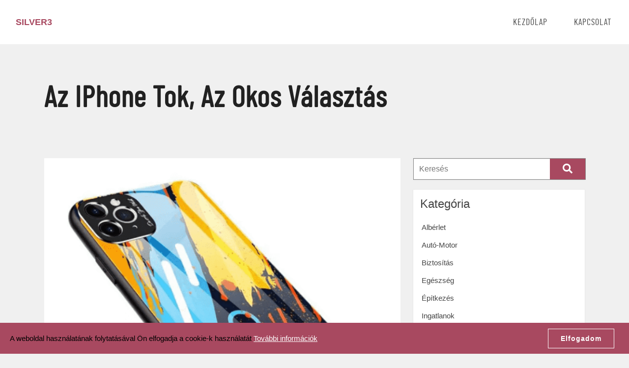

--- FILE ---
content_type: text/html; charset=UTF-8
request_url: https://silver3.hu/az-iphone-tok-az-okos-valasztas/
body_size: 8446
content:
<!doctype html>
<html lang="hu" class="no-js">
	<head>
		<meta charset="utf-8">

		<meta http-equiv="X-UA-Compatible" content="IE=edge">

		<meta name="HandheldFriendly" content="True">
		<meta name="MobileOptimized" content="320">
		<meta name="viewport" content="width=device-width, initial-scale=1"/>
		<meta name="static-url" content="https://silver3.hu" id="static-url">
		
				<meta name='robots' content='index, follow, max-image-preview:large, max-snippet:-1, max-video-preview:-1' />

	<!-- This site is optimized with the Yoast SEO plugin v23.5 - https://yoast.com/wordpress/plugins/seo/ -->
	<title>Az iPhone tok, az Okos Választás - Silver3</title>
	<link rel="canonical" href="https://silver3.hu/az-iphone-tok-az-okos-valasztas/" />
	<meta property="og:locale" content="hu_HU" />
	<meta property="og:type" content="article" />
	<meta property="og:title" content="Az iPhone tok, az Okos Választás - Silver3" />
	<meta property="og:description" content="Az iPhone egy olyan eszköz, amely a modern technológia csúcsát képviseli. Egy ilyen értékes tárgy megóvása azonban esszenciális, és ebben az iPhone tok kínál tökéletes megoldást. A legkiválóbb iPhone tok nem csupán védelmet nyújt, hanem stílusos kiegészítője is lehet a telefonjának. A választék napjainkban elképesztően széles. Kapható szilikon, bőr vagy kemény műanyag kivitelben, mind-mind egyedi [&hellip;]" />
	<meta property="og:url" content="https://silver3.hu/az-iphone-tok-az-okos-valasztas/" />
	<meta property="og:site_name" content="Silver3" />
	<meta property="article:published_time" content="2023-09-11T19:05:02+00:00" />
	<meta property="og:image" content="https://silver3.hu/wp-content/uploads/2023/09/iPho-netok.png" />
	<meta property="og:image:width" content="657" />
	<meta property="og:image:height" content="590" />
	<meta property="og:image:type" content="image/png" />
	<meta name="author" content="seditor" />
	<meta name="twitter:card" content="summary_large_image" />
	<meta name="twitter:label1" content="Szerző:" />
	<meta name="twitter:data1" content="seditor" />
	<meta name="twitter:label2" content="Becsült olvasási idő" />
	<meta name="twitter:data2" content="3 perc" />
	<script type="application/ld+json" class="yoast-schema-graph">{"@context":"https://schema.org","@graph":[{"@type":"WebPage","@id":"https://silver3.hu/az-iphone-tok-az-okos-valasztas/","url":"https://silver3.hu/az-iphone-tok-az-okos-valasztas/","name":"Az iPhone tok, az Okos Választás - Silver3","isPartOf":{"@id":"https://silver3.hu/#website"},"primaryImageOfPage":{"@id":"https://silver3.hu/az-iphone-tok-az-okos-valasztas/#primaryimage"},"image":{"@id":"https://silver3.hu/az-iphone-tok-az-okos-valasztas/#primaryimage"},"thumbnailUrl":"https://silver3.hu/wp-content/uploads/2023/09/iPho-netok.png","datePublished":"2023-09-11T19:05:02+00:00","dateModified":"2023-09-11T19:05:02+00:00","author":{"@id":"https://silver3.hu/#/schema/person/c78cb3524482b8a3b0311050b2bce487"},"inLanguage":"hu","potentialAction":[{"@type":"ReadAction","target":["https://silver3.hu/az-iphone-tok-az-okos-valasztas/"]}]},{"@type":"ImageObject","inLanguage":"hu","@id":"https://silver3.hu/az-iphone-tok-az-okos-valasztas/#primaryimage","url":"https://silver3.hu/wp-content/uploads/2023/09/iPho-netok.png","contentUrl":"https://silver3.hu/wp-content/uploads/2023/09/iPho-netok.png","width":657,"height":590,"caption":"IPhone tok"},{"@type":"WebSite","@id":"https://silver3.hu/#website","url":"https://silver3.hu/","name":"Silver3","description":"nem hivatalos oldal","potentialAction":[{"@type":"SearchAction","target":{"@type":"EntryPoint","urlTemplate":"https://silver3.hu/?s={search_term_string}"},"query-input":{"@type":"PropertyValueSpecification","valueRequired":true,"valueName":"search_term_string"}}],"inLanguage":"hu"},{"@type":"Person","@id":"https://silver3.hu/#/schema/person/c78cb3524482b8a3b0311050b2bce487","name":"seditor","image":{"@type":"ImageObject","inLanguage":"hu","@id":"https://silver3.hu/#/schema/person/image/","url":"https://secure.gravatar.com/avatar/b4604bbb85c6f3993bde203bb2419d10?s=96&d=mm&r=g","contentUrl":"https://secure.gravatar.com/avatar/b4604bbb85c6f3993bde203bb2419d10?s=96&d=mm&r=g","caption":"seditor"},"url":"https://silver3.hu/author/seditor/"}]}</script>
	<!-- / Yoast SEO plugin. -->


<script type="text/javascript">
/* <![CDATA[ */
window._wpemojiSettings = {"baseUrl":"https:\/\/s.w.org\/images\/core\/emoji\/14.0.0\/72x72\/","ext":".png","svgUrl":"https:\/\/s.w.org\/images\/core\/emoji\/14.0.0\/svg\/","svgExt":".svg","source":{"concatemoji":"https:\/\/silver3.hu\/wp-includes\/js\/wp-emoji-release.min.js?ver=c9b452a9b41a98aa73aefb59cde79bb7"}};
/*! This file is auto-generated */
!function(i,n){var o,s,e;function c(e){try{var t={supportTests:e,timestamp:(new Date).valueOf()};sessionStorage.setItem(o,JSON.stringify(t))}catch(e){}}function p(e,t,n){e.clearRect(0,0,e.canvas.width,e.canvas.height),e.fillText(t,0,0);var t=new Uint32Array(e.getImageData(0,0,e.canvas.width,e.canvas.height).data),r=(e.clearRect(0,0,e.canvas.width,e.canvas.height),e.fillText(n,0,0),new Uint32Array(e.getImageData(0,0,e.canvas.width,e.canvas.height).data));return t.every(function(e,t){return e===r[t]})}function u(e,t,n){switch(t){case"flag":return n(e,"\ud83c\udff3\ufe0f\u200d\u26a7\ufe0f","\ud83c\udff3\ufe0f\u200b\u26a7\ufe0f")?!1:!n(e,"\ud83c\uddfa\ud83c\uddf3","\ud83c\uddfa\u200b\ud83c\uddf3")&&!n(e,"\ud83c\udff4\udb40\udc67\udb40\udc62\udb40\udc65\udb40\udc6e\udb40\udc67\udb40\udc7f","\ud83c\udff4\u200b\udb40\udc67\u200b\udb40\udc62\u200b\udb40\udc65\u200b\udb40\udc6e\u200b\udb40\udc67\u200b\udb40\udc7f");case"emoji":return!n(e,"\ud83e\udef1\ud83c\udffb\u200d\ud83e\udef2\ud83c\udfff","\ud83e\udef1\ud83c\udffb\u200b\ud83e\udef2\ud83c\udfff")}return!1}function f(e,t,n){var r="undefined"!=typeof WorkerGlobalScope&&self instanceof WorkerGlobalScope?new OffscreenCanvas(300,150):i.createElement("canvas"),a=r.getContext("2d",{willReadFrequently:!0}),o=(a.textBaseline="top",a.font="600 32px Arial",{});return e.forEach(function(e){o[e]=t(a,e,n)}),o}function t(e){var t=i.createElement("script");t.src=e,t.defer=!0,i.head.appendChild(t)}"undefined"!=typeof Promise&&(o="wpEmojiSettingsSupports",s=["flag","emoji"],n.supports={everything:!0,everythingExceptFlag:!0},e=new Promise(function(e){i.addEventListener("DOMContentLoaded",e,{once:!0})}),new Promise(function(t){var n=function(){try{var e=JSON.parse(sessionStorage.getItem(o));if("object"==typeof e&&"number"==typeof e.timestamp&&(new Date).valueOf()<e.timestamp+604800&&"object"==typeof e.supportTests)return e.supportTests}catch(e){}return null}();if(!n){if("undefined"!=typeof Worker&&"undefined"!=typeof OffscreenCanvas&&"undefined"!=typeof URL&&URL.createObjectURL&&"undefined"!=typeof Blob)try{var e="postMessage("+f.toString()+"("+[JSON.stringify(s),u.toString(),p.toString()].join(",")+"));",r=new Blob([e],{type:"text/javascript"}),a=new Worker(URL.createObjectURL(r),{name:"wpTestEmojiSupports"});return void(a.onmessage=function(e){c(n=e.data),a.terminate(),t(n)})}catch(e){}c(n=f(s,u,p))}t(n)}).then(function(e){for(var t in e)n.supports[t]=e[t],n.supports.everything=n.supports.everything&&n.supports[t],"flag"!==t&&(n.supports.everythingExceptFlag=n.supports.everythingExceptFlag&&n.supports[t]);n.supports.everythingExceptFlag=n.supports.everythingExceptFlag&&!n.supports.flag,n.DOMReady=!1,n.readyCallback=function(){n.DOMReady=!0}}).then(function(){return e}).then(function(){var e;n.supports.everything||(n.readyCallback(),(e=n.source||{}).concatemoji?t(e.concatemoji):e.wpemoji&&e.twemoji&&(t(e.twemoji),t(e.wpemoji)))}))}((window,document),window._wpemojiSettings);
/* ]]> */
</script>
<style id='wp-emoji-styles-inline-css' type='text/css'>

	img.wp-smiley, img.emoji {
		display: inline !important;
		border: none !important;
		box-shadow: none !important;
		height: 1em !important;
		width: 1em !important;
		margin: 0 0.07em !important;
		vertical-align: -0.1em !important;
		background: none !important;
		padding: 0 !important;
	}
</style>
<link rel='stylesheet' id='adln-cms-css' href='https://silver3.hu/wp-content/plugins/adln-cms/public/css/adln-cms-public.css?ver=1.0.0' type='text/css' media='all' />
<link rel='stylesheet' id='themeberg-theme-stylesheet-css' href='https://silver3.hu/wp-content/themes/themeberg-theme/library/css/theme.min.css?ver=2.1.0' type='text/css' media='all' />
<link rel='stylesheet' id='child-style-css' href='https://silver3.hu/wp-content/themes/themeberg-portal/style.css?ver=c9b452a9b41a98aa73aefb59cde79bb7' type='text/css' media='all' />
<link rel='stylesheet' id='font-barlow-css' href='https://silver3.hu/wp-content/themes/themeberg-portal/fonts/fonts.css?ver=c9b452a9b41a98aa73aefb59cde79bb7' type='text/css' media='all' />
<link rel='stylesheet' id='simple-lightbox-css-css' href='https://silver3.hu/wp-content/themes/themeberg-portal/js/simple-lightbox.min.css?ver=c9b452a9b41a98aa73aefb59cde79bb7' type='text/css' media='all' />
<script type="text/javascript" src="https://silver3.hu/wp-includes/js/jquery/jquery.min.js?ver=3.7.1" id="jquery-core-js"></script>
<script type="text/javascript" src="https://silver3.hu/wp-includes/js/jquery/jquery-migrate.min.js?ver=3.4.1" id="jquery-migrate-js"></script>
<script type="text/javascript" src="https://silver3.hu/wp-content/plugins/adln-cms/public/js/adln-cms-public.js?ver=1.0.0" id="adln-cms-core-js"></script>
<script type="text/javascript" src="https://silver3.hu/wp-content/themes/themeberg-portal/js/simple-lightbox.jquery.min.js?ver=c9b452a9b41a98aa73aefb59cde79bb7" id="simple-lightbox-js-js"></script>
<script type="text/javascript" src="https://silver3.hu/wp-content/themes/themeberg-portal/js/child-scripts.js?ver=c9b452a9b41a98aa73aefb59cde79bb7" id="theme-child-js-js"></script>
<link rel="https://api.w.org/" href="https://silver3.hu/wp-json/" /><link rel="alternate" type="application/json" href="https://silver3.hu/wp-json/wp/v2/posts/7705" /><link rel="EditURI" type="application/rsd+xml" title="RSD" href="https://silver3.hu/xmlrpc.php?rsd" />

<link rel='shortlink' href='https://silver3.hu/?p=7705' />
<link rel="alternate" type="application/json+oembed" href="https://silver3.hu/wp-json/oembed/1.0/embed?url=https%3A%2F%2Fsilver3.hu%2Faz-iphone-tok-az-okos-valasztas%2F" />
<link rel="alternate" type="text/xml+oembed" href="https://silver3.hu/wp-json/oembed/1.0/embed?url=https%3A%2F%2Fsilver3.hu%2Faz-iphone-tok-az-okos-valasztas%2F&#038;format=xml" />

<!-- Google tag (gtag.js) -->
<script async src="https://www.googletagmanager.com/gtag/js?id=G-RPZLH9KKSQ"></script>
<script>
  window.dataLayer = window.dataLayer || [];
  function gtag(){dataLayer.push(arguments);}
  gtag('js', new Date());

  gtag('config', 'G-RPZLH9KKSQ');
</script>
<!-- Global site tag (gtag.js) - Google Analytics -->
<script async src="https://www.googletagmanager.com/gtag/js?id=UA-187454282-13"></script>
<script>
  window.dataLayer = window.dataLayer || [];
  function gtag(){dataLayer.push(arguments);}
  gtag('js', new Date());

  gtag('config', 'UA-187454282-13');
</script><link rel="apple-touch-icon" sizes="180x180" href="/wp-content/uploads/fbrfg/apple-touch-icon.png">
<link rel="icon" type="image/png" sizes="32x32" href="/wp-content/uploads/fbrfg/favicon-32x32.png">
<link rel="icon" type="image/png" sizes="16x16" href="/wp-content/uploads/fbrfg/favicon-16x16.png">
<link rel="manifest" href="/wp-content/uploads/fbrfg/site.webmanifest">
<link rel="shortcut icon" href="/wp-content/uploads/fbrfg/favicon.ico">
<meta name="msapplication-TileColor" content="#da532c">
<meta name="msapplication-config" content="/wp-content/uploads/fbrfg/browserconfig.xml">
<meta name="theme-color" content="#ffffff">	  <!--Customizer CSS--> 
	  <style type="text/css">
			/* bg color */

			body { background-color:#f0f0f0; }			
			#hull { background-color:#f0f0f0; }			
			/* text color */
			
			#site-title a { color:#a84960; }
			a { color:#a84960; }			#nav-toggle span { background-color:#a84960; }
			.button { color:#a84960; }							  </style> 
	  <!--/Customizer CSS-->
	  <style>

.site {
	max-width:1560px;
	margin:0 auto;
}
.site.narrow {
	max-width:1140px;
}

.site.narrow .alignwide{
		max-width: 1560px !important;
	}

@media all and (min-width: 1560px) {
	.themeberg-section.aligwide {
		max-width: 1560px;
	}
	
	.site.narrow .alignwide{
		max-width: 1560px !important;
		margin-left: -210px;
		margin-right: -210px;
	}
	
	.alignwide .site.narrow {
		max-width: 1560px;
	}
}

#header { height: 70px; }

#nav-holder,
.opened #nav-holder { top: 70px; }



body {padding-top: 0}
body.admin-bar { padding-top: 46px }
//body.admin-bar.enabled-sticky { padding-top: 46px }

@media all and (min-width: 783px) {
	body.admin-bar { padding-top: 32px }
	body.enabled-sticky { padding-top: 70px }
	body.admin-bar.enabled-sticky { padding-top: 102px }

	body.enabled-sticky #header {
		width:100%;
		position:fixed;
		left:0;
		top:0;
		z-index: 10;
		transition: all 266ms linear;
	}
	body.admin-bar.enabled-sticky #header { top:32px; }
}




@media all and (min-width: 1160px) {
	#nav-holder {
		max-height: 70px;
	}

	#nav-holder,
	.opened #nav-holder { top: initial; }

	#nav-holder ul,
	#nav-holder ul li,
	#nav-holder ul li a {
		line-height: 70px
	}

#nav-holder ul {
	top:70px;
}
}



</style>
<style type="text/css">.broken_link, a.broken_link {
	text-decoration: line-through;
}</style>					</head>
	<body data-rsssl=1 class="post-template-default single single-post postid-7705 single-format-standard has-cover">
	
			<header id="header" role="banner">

			<div class="site">
								<a id="logo" itemscope itemtype="http://schema.org/Organization" href="https://silver3.hu" rel="nofollow">Silver3</a>
												
				<nav id="nav-holder" role="navigation" itemscope itemtype="http://schema.org/SiteNavigationElement" class="nav-default">
					<ul id="nav" class="nav-collapse"><li id="menu-item-7561" class="menu-item menu-item-type-custom menu-item-object-custom menu-item-home menu-item-7561"><a href="https://silver3.hu/">Kezdőlap</a></li>
<li id="menu-item-7562" class="menu-item menu-item-type-post_type menu-item-object-page menu-item-7562"><a href="https://silver3.hu/kapcsolat/">Kapcsolat</a></li>
</ul>					
									</nav>
				
				<div id="nav-toggle">
					<span></span>
					<span></span>
					<span></span>
				</div>
				
				<div id="nav-closer"></div>
				
							</div>
		</header>
	<div id="hull">
				<article id="post-7705"  role="main" class="has-sidebar">
			
			<header class="article-header article-header-canvas">
	<div class="site narrow">
				<div class="article-header-content">
							<h1 itemprop="headline" rel="bookmark">Az iPhone tok, az Okos Választás</h1>
					</div>
	</div>
</header>


			<div class="site narrow">
				<div class="g12 nomargins">
					<div class="row">
						<div class="col c_12 t_7 d_8">
							<img class="single-main-picture" style="width:100%;height:auto;display:block;" src="https://silver3.hu/wp-content/uploads/2023/09/iPho-netok-630x475.png" alt="iPhone tok" />							<main id="main" class="site-main" role="main">

								
								<div class="">
									
																		
									<div class="byline entry-meta">
								
										<a href="https://silver3.hu/vasarlas-2/" rel="category tag">Vásárlás</a>									
										<a href="https://silver3.hu/tag/iphone-tok/" rel="tag">iPhone tok</a>									
										<time class="updated entry-time" datetime="2023-09-11" itemprop="datePublished">2023. szeptember 11.  hétfő</time>									</div>
									
									
									<p>Az iPhone egy olyan eszköz, amely a modern technológia csúcsát képviseli. Egy ilyen értékes tárgy megóvása azonban esszenciális, és ebben az iPhone tok kínál tökéletes megoldást. A legkiválóbb iPhone tok nem csupán védelmet nyújt, hanem stílusos kiegészítője is lehet a telefonjának.</p>
<p>A választék napjainkban elképesztően széles. Kapható szilikon, bőr vagy kemény műanyag kivitelben, mind-mind egyedi tulajdonságokkal. Remekül ötvözi a funkcionalitást és az esztétikát, lehetővé téve, hogy a telefonja hosszabb ideig megőrizze eredeti szépségét.</p>
<p>Érdemes figyelembe venni az anyagát és kialakítását is, amikor választ. Megvédi készülékét a karcolásoktól, ütésektől, és akár a vízkároktól is. Ezen felül, egy <a href="https://bluedigital.hu/iPhone-tokok">kiváló iPhone tok kompatibilis</a> az összes töltővel és kiegészítővel, így nem kell levennie a tokot, amikor a telefont tölti vagy szinkronizálja.</p>
<p>Végül, de nem utolsósorban kiegészíti személyes stílusát és egyediségét. Ne habozzon, válassza ki azt az iPhone tokot, amelyik a legjobban illik az ön igényeihez és ízléséhez, hogy mindig büszkén mutathassa meg készülékét.<span id="more-7705"></span></p>
<h2>A legjobb választás: iPhone SE tok</h2>
<p>Az iPhone SE az egyik legnépszerűbb készülék a piacon, és a megfelelő <a href="https://bluedigital.hu/iPhone-SE-2020-tok">iPhone SE tok beszerzése elengedhetetlen</a> a készülék védelme érdekében. A piac tele van különféle választékkal, amelyek nem csak megóvják kedvenc készülékünket a sérülésektől, hanem egyedi stílust is kölcsönöznek neki.</p>
<p>Fontos, hogy olyan terméket válasszunk, ami megfelel az igényeinknek és az esztétikai elvárásainknak. A piacon megtalálható iPhone SE tokok között találunk egyszerű, letisztult dizájntól kezdve, egészen a bonyolultabb, extra funkciókkal rendelkező változatokig. Mindemellett, érdemes figyelembe venni a tok anyagát is, melyek között megtalálható a rugalmas szilikon, a kemény műanyag vagy akár a prémium bőr is.</p>
<p>A kiválasztása során ne feledkezzünk meg a kényelmes hozzáférésről a készülék összes portjához és funkciójához. Az ideális iPhone SE tok lehetővé teszi, hogy zavartalanul tudjuk használni készülékünk minden funkcióját, miközben maximális védelmet nyújt számára.</p>
<p>Ne feledje, nem csak a készülékét védi, hanem annak élettartamát is meghosszabbítja. Válasszon okosan, és gondoskodjon készüléke biztonságáról egy kiváló minőségű iPhone SE tokkal!</p>

																	</div>
								
								
									
										
								
							</main>
							
														
							<div id="image-pager" class="g12 nomargins">
								<div class="image-pager-title">Olvass tovább</div>
								<div class="row">
									
																		<div class="col c_12 t_6">
										<div class="card">
											<a href="https://silver3.hu/epitett-medence-a-tokeletes-otthoni-kikapcsolodas/">
																								<span class="title">Épített medence &#8211; a tökéletes otthoni kikapcsolódás</span>
											</a>
										</div>
									</div>
									
																		<div class="col c_12 t_6">
										<div class="card">
											<a href="https://silver3.hu/az-optikai-kabel-ar-alakulasa-a-piacon/">
																								<span class="title">Az Optikai Kábel Ár Alakulása a Piacon</span>
											</a>
										</div>
									</div>
																	</div>
							</div>
							
						</div>
						<div class="col c_12 t_5 d_4">
											<div id="sidebar" class="sidebar" role="complementary">

					<div id="search-2" class="widget widget_search"><form class="searchform" method="get" action="https://silver3.hu/">
	<input type="text" class="search-field" name="s" placeholder="Keresés" value="">
	<button type="submit" class="button"><svg xmlns="http://www.w3.org/2000/svg" viewBox="0 0 512 512"><path d="M505 442.7L405.3 343c-4.5-4.5-10.6-7-17-7H372c27.6-35.3 44-79.7 44-128C416 93.1 322.9 0 208 0S0 93.1 0 208s93.1 208 208 208c48.3 0 92.7-16.4 128-44v16.3c0 6.4 2.5 12.5 7 17l99.7 99.7c9.4 9.4 24.6 9.4 33.9 0l28.3-28.3c9.4-9.4 9.4-24.6.1-34zM208 336c-70.7 0-128-57.2-128-128 0-70.7 57.2-128 128-128 70.7 0 128 57.2 128 128 0 70.7-57.2 128-128 128z"/></svg></button>
</form></div><div id="categories-3" class="widget widget_categories"><div class="widgettitle">Kategória</div>
			<ul>
					<li class="cat-item cat-item-2"><a href="https://silver3.hu/alberlet/">Albérlet</a>
</li>
	<li class="cat-item cat-item-3"><a href="https://silver3.hu/auto-motor/">Autó-Motor</a>
</li>
	<li class="cat-item cat-item-4"><a href="https://silver3.hu/biztositas/">Biztosítás</a>
</li>
	<li class="cat-item cat-item-5"><a href="https://silver3.hu/egeszseg/">Egészség</a>
</li>
	<li class="cat-item cat-item-6"><a href="https://silver3.hu/epitkezes/">Építkezés</a>
</li>
	<li class="cat-item cat-item-7"><a href="https://silver3.hu/ingatlanok/">Ingatlanok</a>
</li>
	<li class="cat-item cat-item-8"><a href="https://silver3.hu/klima/">Klíma</a>
</li>
	<li class="cat-item cat-item-9"><a href="https://silver3.hu/letoltes/">Letöltés</a>
</li>
	<li class="cat-item cat-item-10"><a href="https://silver3.hu/nincs-kategorizalva/">Nincs kategorizálva</a>
</li>
	<li class="cat-item cat-item-11"><a href="https://silver3.hu/parketta/">Parketta</a>
</li>
	<li class="cat-item cat-item-12"><a href="https://silver3.hu/penz/">Pénz</a>
</li>
	<li class="cat-item cat-item-13"><a href="https://silver3.hu/szepsegapolas/">Szépségápolás</a>
</li>
	<li class="cat-item cat-item-14"><a href="https://silver3.hu/szolgaltatas/">Szolgáltatás</a>
</li>
	<li class="cat-item cat-item-15"><a href="https://silver3.hu/szorakozas/">Szórakozás</a>
</li>
	<li class="cat-item cat-item-16"><a href="https://silver3.hu/utazas/">Utazás</a>
</li>
	<li class="cat-item cat-item-17"><a href="https://silver3.hu/vasarlas-2/">Vásárlás</a>
</li>
	<li class="cat-item cat-item-18"><a href="https://silver3.hu/webaruhaz/">Webáruház</a>
</li>
			</ul>

			</div><div id="tag_cloud-2" class="widget widget_tag_cloud"><div class="widgettitle">Címkék</div><div class="tagcloud"><a href="https://silver3.hu/tag/ablakcsere/" class="tag-cloud-link tag-link-34 tag-link-position-1" style="font-size: 12pt;">ablakcsere</a>
<a href="https://silver3.hu/tag/ajto/" class="tag-cloud-link tag-link-72 tag-link-position-2" style="font-size: 12pt;">ajtó</a>
<a href="https://silver3.hu/tag/ajandek/" class="tag-cloud-link tag-link-65 tag-link-position-3" style="font-size: 12pt;">ajándék</a>
<a href="https://silver3.hu/tag/ajandek-noknek/" class="tag-cloud-link tag-link-67 tag-link-position-4" style="font-size: 12pt;">ajándék nőknek</a>
<a href="https://silver3.hu/tag/akkumulator/" class="tag-cloud-link tag-link-80 tag-link-position-5" style="font-size: 12pt;">akkumulátor</a>
<a href="https://silver3.hu/tag/aranyshop/" class="tag-cloud-link tag-link-113 tag-link-position-6" style="font-size: 12pt;">aranyshop</a>
<a href="https://silver3.hu/tag/autofoliazas/" class="tag-cloud-link tag-link-123 tag-link-position-7" style="font-size: 12pt;">autófóliázás</a>
<a href="https://silver3.hu/tag/autogumi/" class="tag-cloud-link tag-link-124 tag-link-position-8" style="font-size: 12pt;">autógumi</a>
<a href="https://silver3.hu/tag/bicikli/" class="tag-cloud-link tag-link-185 tag-link-position-9" style="font-size: 12pt;">bicikli</a>
<a href="https://silver3.hu/tag/bojler/" class="tag-cloud-link tag-link-200 tag-link-position-10" style="font-size: 12pt;">bojler</a>
<a href="https://silver3.hu/tag/bogre/" class="tag-cloud-link tag-link-197 tag-link-position-11" style="font-size: 12pt;">bögre</a>
<a href="https://silver3.hu/tag/butor-webaruhaz/" class="tag-cloud-link tag-link-230 tag-link-position-12" style="font-size: 12pt;">bútor webáruház</a>
<a href="https://silver3.hu/tag/buvohely/" class="tag-cloud-link tag-link-235 tag-link-position-13" style="font-size: 12pt;">búvóhely</a>
<a href="https://silver3.hu/tag/cipo/" class="tag-cloud-link tag-link-246 tag-link-position-14" style="font-size: 12pt;">cipő</a>
<a href="https://silver3.hu/tag/cipok/" class="tag-cloud-link tag-link-247 tag-link-position-15" style="font-size: 12pt;">cipők</a>
<a href="https://silver3.hu/tag/csok/" class="tag-cloud-link tag-link-275 tag-link-position-16" style="font-size: 12pt;">CSOK</a>
<a href="https://silver3.hu/tag/elektromos-kerekpar/" class="tag-cloud-link tag-link-347 tag-link-position-17" style="font-size: 12pt;">elektromos kerékpár</a>
<a href="https://silver3.hu/tag/fuggony/" class="tag-cloud-link tag-link-452 tag-link-position-18" style="font-size: 12pt;">függöny</a>
<a href="https://silver3.hu/tag/fulbevalo/" class="tag-cloud-link tag-link-456 tag-link-position-19" style="font-size: 12pt;">fülbevaló</a>
<a href="https://silver3.hu/tag/gyerekules/" class="tag-cloud-link tag-link-513 tag-link-position-20" style="font-size: 12pt;">gyerekülés</a>
<a href="https://silver3.hu/tag/gyerekules-vasarlas/" class="tag-cloud-link tag-link-515 tag-link-position-21" style="font-size: 12pt;">gyerekülés vásárlás</a>
<a href="https://silver3.hu/tag/infraszauna/" class="tag-cloud-link tag-link-613 tag-link-position-22" style="font-size: 12pt;">infraszauna</a>
<a href="https://silver3.hu/tag/ingatlan/" class="tag-cloud-link tag-link-615 tag-link-position-23" style="font-size: 12pt;">ingatlan</a>
<a href="https://silver3.hu/tag/karkoto/" class="tag-cloud-link tag-link-655 tag-link-position-24" style="font-size: 12pt;">karkötő</a>
<a href="https://silver3.hu/tag/kerites/" class="tag-cloud-link tag-link-683 tag-link-position-25" style="font-size: 12pt;">kerítés</a>
<a href="https://silver3.hu/tag/klima/" class="tag-cloud-link tag-link-708 tag-link-position-26" style="font-size: 12pt;">klíma</a>
<a href="https://silver3.hu/tag/kreatin/" class="tag-cloud-link tag-link-753 tag-link-position-27" style="font-size: 12pt;">kreatin</a>
<a href="https://silver3.hu/tag/mobil-klima/" class="tag-cloud-link tag-link-880 tag-link-position-28" style="font-size: 12pt;">mobil klíma</a>
<a href="https://silver3.hu/tag/munkaruha/" class="tag-cloud-link tag-link-917 tag-link-position-29" style="font-size: 12pt;">munkaruha</a>
<a href="https://silver3.hu/tag/mukorom/" class="tag-cloud-link tag-link-911 tag-link-position-30" style="font-size: 12pt;">műköröm</a>
<a href="https://silver3.hu/tag/online/" class="tag-cloud-link tag-link-1004 tag-link-position-31" style="font-size: 12pt;">online</a>
<a href="https://silver3.hu/tag/paratlanito/" class="tag-cloud-link tag-link-1044 tag-link-position-32" style="font-size: 12pt;">párátlanító</a>
<a href="https://silver3.hu/tag/redony/" class="tag-cloud-link tag-link-1109 tag-link-position-33" style="font-size: 12pt;">redőny</a>
<a href="https://silver3.hu/tag/reklamajandek/" class="tag-cloud-link tag-link-1114 tag-link-position-34" style="font-size: 12pt;">reklámajándék</a>
<a href="https://silver3.hu/tag/szivattyubolt/" class="tag-cloud-link tag-link-1250 tag-link-position-35" style="font-size: 12pt;">szivattyúbolt</a>
<a href="https://silver3.hu/tag/telefon/" class="tag-cloud-link tag-link-1296 tag-link-position-36" style="font-size: 12pt;">telefon</a>
<a href="https://silver3.hu/tag/tarsasjatek/" class="tag-cloud-link tag-link-1284 tag-link-position-37" style="font-size: 12pt;">társasjáték</a>
<a href="https://silver3.hu/tag/taviranyito/" class="tag-cloud-link tag-link-1291 tag-link-position-38" style="font-size: 12pt;">távirányító</a>
<a href="https://silver3.hu/tag/teli-gumi/" class="tag-cloud-link tag-link-1301 tag-link-position-39" style="font-size: 12pt;">téli gumi</a>
<a href="https://silver3.hu/tag/webaruhaz-2/" class="tag-cloud-link tag-link-1416 tag-link-position-40" style="font-size: 12pt;">webaruhaz</a>
<a href="https://silver3.hu/tag/agynemu/" class="tag-cloud-link tag-link-56 tag-link-position-41" style="font-size: 12pt;">ágynemű</a>
<a href="https://silver3.hu/tag/agynemuhuzat/" class="tag-cloud-link tag-link-58 tag-link-position-42" style="font-size: 12pt;">ágyneműhuzat</a>
<a href="https://silver3.hu/tag/ekszer/" class="tag-cloud-link tag-link-328 tag-link-position-43" style="font-size: 12pt;">ékszer</a>
<a href="https://silver3.hu/tag/ekszerek/" class="tag-cloud-link tag-link-332 tag-link-position-44" style="font-size: 12pt;">ékszerek</a>
<a href="https://silver3.hu/tag/ora/" class="tag-cloud-link tag-link-1009 tag-link-position-45" style="font-size: 12pt;">óra</a></div>
</div>
					
				</div>
						</div>
					</div>
				</div>
			</div>
			
		</article> 		
	</div>

</div> <!-- #hull -->
	<div id="footer">
				
						<div id="footer-bottom">
			<div class="site narrow">
				<p>Copyright &copy; Silver3 2026 | All rights reserved</p>
			</div>
		</div>
	</div>
		<div id="buttonTop"><a href="#top" class="arrowTop"></a></div>
	<div id="cookie-alert" style="display:none">	<div class="site">		<p>A weboldal használatának folytatásával Ön elfogadja a cookie-k használatát <a href="">További információk</a></p>		<a id="cookie-policy-close">Elfogadom		</a>	</div></div>

<script type="text/javascript" id="analyticswp-js-extra">
/* <![CDATA[ */
var analyticswp_vars = {"ajaxurl":"https:\/\/silver3.hu\/wp-admin\/admin-ajax.php","nonce":"c72b25fa92"};
/* ]]> */
</script>
<script type="text/javascript" src="https://silver3.hu/wp-content/plugins/analyticswp/Lib/../Lib/analyticswp.min.js?ver=1.12.2" id="analyticswp-js"></script>
<script type="text/javascript" src="https://silver3.hu/wp-content/themes/themeberg-theme/library/js/scripts.min.js?ver=2.1.0" id="themeberg-theme-js-js"></script>
</body>
</html>

--- FILE ---
content_type: text/css
request_url: https://silver3.hu/wp-content/themes/themeberg-portal/style.css?ver=c9b452a9b41a98aa73aefb59cde79bb7
body_size: 6168
content:
/*
 Theme Name:   Themeberg Child - Portal
 Description:  Themeberg Theme Child skin
 Author:       Ughoo
 Author URI:   
 Template:     themeberg-theme
 Version:      1.0
 License:      GNU General Public License v2 or later
 License URI:  http://www.gnu.org/licenses/gpl-2.0.html
 Tags:         full-width-template, theme-options, rtl-language-support, two-columns, left-sidebar, custom-background, custom-colors, custom-header, custom-menu, editor-style, featured-images, microformats, post-formats, sticky-post, threaded-comments
 Text Domain:  themeberg
*/

@media all and (min-width: 1160px){
	.c_12.t_12.d_6 {
		clear:none;
		float:left;
	}
}

body.enabled-sticky {
	padding-top: 0px !important;
}

body.admin-bar.enabled-sticky {
	padding-top: 46px !important;
}
@media (min-width: 783px){
	body.enabled-sticky {
		padding-top: 0px !important;
	}
	body.admin-bar.enabled-sticky {
		padding-top: 32px !important;
	}
}

body {
	font: 14px/1.42 'Raleway',Arial,Helvetica,sans-serif;
	color: #444;
}

#header {
	background-color: #ffffff;
	color:#444;
	transition: all 300ms linear;
	border-bottom:0;
	height:90px !important;
}


#nav-toggle {
	top: 34px !important;
}

#nav-holder ul, #nav-holder ul li, #nav-holder ul li a {
	line-height: 18px !important;
}

@media (min-width: 1160px) {
	#nav-holder > ul, 
	#nav-holder > ul > li  {
		line-height: 90px !important;
	}
	#nav-holder > ul > li > a {
		line-height: 20px !important;
		vertical-align: middle;
	}
}
#sidebar ul li {
	font-size: 15px;
	line-height: 25px;
	color: #666666;
}

/* vespucci!!
.enabled-sticky #header {
	background-color:transparent;
}
*/
.enabled-sticky.sticky-header #header {
	background-color:rgba(0, 0, 0, .9);
	padding:0;
}

#logo {
	font-size: 18px;
	line-height: 90px;
	overflow:hidden;
	width:200px;
	height:90px;
	margin: 0 0 0 12px;
	position:relative;
	z-index:3;
}

.opened #nav-holder {
	background-color:#ffffff;
	max-height: fit-content;
}

#nav-holder ul li a {
	color:#444;
	font-weight:400;
	transition: all 240ms linear;
	letter-spacing: 1px;
	text-transform:uppercase;
	padding:10px 15px;
	
	font-family: 'Barlow Condensed' !important;
	font-size: 18px;
	line-height: 18px;
	display:inline-block;
}

#nav-holder ul .sub-menu {
	padding: 0;
	overflow: hidden;
	background: #ffffff;
	color:inherit;
	box-shadow: none;
	top:90px;
}

@media (max-width:799px) {
	
	#nav-holder ul .sub-menu {
		padding-left: 30px;
	}
	
	#nav-holder ul .sub-menu li {
		display:inline-block;
	}
}

#nav-holder ul li.current-menu-item > a,
#nav-holder ul li.current-menu-ancestor > a,
#nav-holder ul li a:hover {
	color: #ffffff;
	background:#a84960;
	border-radius:4px;
	transition: all 240ms linear;
}

#nav-holder ul li.highlighted > a {
	background: #88c929;
	color:#ffffff;
	padding: 12px;
}

#nav-customs .lang-chooser {
	display:none;
}

#nav-extras {
	display:block;
	position:Absolute;
	bottom:20px;
	width:80%;
	left:10%;
	text-align:center;
}

#nav-extras .lang-chooser svg {
	width: 30px;
	height:30px;
	display:inline-block;
	margin: 0px 10px;
}

@media (min-width: 800px) {
	
	#nav-extras {
		display:none;
	}
	
	#nav-customs .lang-chooser{
		display:block;
		float:left;
	}
	#nav-customs .lang-chooser svg {
		display:inline-block;
		width:30px;
		height:30px;
		margin-right: 16px;
	}
	
	
	/*
	#nav-holder ul .sub-menu li {
		display:block;
		float:none;
		padding:0;
	}
	*/
	
	#nav-holder ul .sub-menu {
		padding: 0 10px 10px;
		box-shadow: 0 6px 3px 3px rgba(0,0,0,.25);
		
	}
	
	#nav-holder ul .sub-menu li a {
		font-size:13px !important;
		display:block;
		padding:5px;
	}
	
	#nav-holder ul .sub-menu li a:hover {
		background:#ffffff;
		color:#a84960;
	}
	
	#nav-holder ul li.menu-item-has-children:hover > a {
		opacity:.7;
	}

}



#nav-customs {
	position:absolute;
	top: 14px;
	right:80px;
}
/*
.single-main-picture {
	border-top-left-radius: 10px;
	border-top-right-radius: 10px;
}
*/
.home .archive-item,
.archive .archive-item {
	background: #ffffff;
	/* border-radius: 10px; */
	overflow:hidden;
	margin-bottom: 20px;
}

.home .archive-item img,
.archive .archive-item img {
	display:block;
	width:100%;
	height:auto;
}

.archive .archive-item-content {
	padding: 10px;
}

@media all and (min-width: 1160px){
	.archive .archive-item-content {
		padding: 10px 10px 10px 0;
	}
}


#sidebar .widget .widgettitle {
	margin-bottom:20px;
}


#hull .article-header h1 {
	font-size: 60px;
	line-height: 60px;
	color: #212121;
	font-weight:800 !important;
	height:auto;
}

#hull {
	background:transparent;
}

#hull div.card,
#sidebar .widget {
	background:#ffffff;
	padding: 17px 14px;
	box-shadow: 0 0 1px rgba(0,0,0,.2);
}

#sidebar .widget.widget_search {
	background: transparent;
	padding:0;
}

#hull div.main-card ~ article,
.single #hull article .site-main {
	background:#ffffff;
	padding: 17px 14px;
	box-shadow: 0 0 1px rgba(0,0,0,.2);
}

#hull div.main-card {
	margin-bottom:26px;
}

#hull div.main-card ~ article{
	margin-top:20px;
}

.search #hull .card + .card {
	margin-top:20px;
}

.g12.nomargins .g12.nomargins {
	margin-left:-13px;
	margin-right:-13px;
}

#sidebar ul {
	padding: 0 0 28px 20px;
}

#hull h1, 
#hull h2, 
#hull h3 {
	font-family: 'Barlow Condensed' !important;
	font-weight: 400;
	font-weight:normal;
}

h2 > a,
h3 > a {
	color:#444;
	cursor:pointer;
}

h2 > a:hover,
h3 > a:hover {
	color:#FF7B74;
}

#hull main a {
	color:#a84960;
}

#hull h1 { padding: 50px 0; font-size: 40px; letter-spacing:1px; line-height: 52px; color:#444; text-transform: capitalize;} 

/*
#hull h2,
.archive .entry-title { font-size: 36px; letter-spacing:0; line-height: 44px;}
*/
#hull h3 { font-size: 32px; letter-spacing:0;  line-height: 36px; }


#hull ul li > h3 {
	font-size: 15px;
	line-height: 25px;
	font-weight:400;
	font-family: Arial, sans-serif !important;
	margin:0;
}


#hull .custom-items-wrapper {
	padding-bottom:30px;
}

.home #hull .custom-items-wrapper {
	padding-top:50px;
}

.home #sidebar {
	padding-top:20px;
}

#hull .custom-items-wrapper .col {
	text-align:center;
	padding-bottom:30px;
}

#hull .custom-items-wrapper h2 {
	font-size: 32px;
}

#hull .custom-items-wrapper svg {
	max-width: 120px;
	margin:20px auto;
}


@media (max-width: 500px) {
	#hull h1 { font-size: 36px; line-height: 40px; letter-spacing:0px; } 
	/*
	#hull h2,
	.archive .entry-title { font-size: 24px; line-height: 28px; } 
	*/
	#hull h3 { font-size: 20px; line-height: 24px; letter-spacing:0; }
}

.has-sidebar .site-main {
	padding-bottom:20px;
}

.article-header {
	margin-bottom:20px;
}

.article-header.article-header-canvas .site {
	min-height: 160px;
	margin-top:30px;
}

.archive-title {
	color:#b1b1b1;
	text-align:left;
	padding-top:30px;
	padding-bottom:30px;
}
.archive .entry-title { 
	color:#a84960 !important;
}

.archive .entry-title a { 
	color:#212121 !important;
	transition: color 320ms linear;
}

.archive .entry-title a:hover { 
	color:#a84960 !important;
	transition: color 320ms linear;
}



.card {
	background:#ffffff;
}

.card img {
	display:block;
	width:100%;
	height:auto;
}

.archive article.card {
	padding-top:0;
}

article.card .article-header {
	padding:10px;
}

article.card .article-header h2.entry-title {
	font-size: 17px;
	line-height: 24px;
	font-weight: 600 !important;
	padding: 0 0 16px;
	color: #454545;
	margin-top:0;
	text-align:left;
	font-family: Raleway, Arial, sans-serif;
}

#hull main article.card .article-header h2.entry-title a {
	color: #666;
}
#hull main article.card .article-header h2.entry-title a:hover {
	color:#a84960 ;
}

.archive .archive-header-description {
	background:#ffffff;
	padding:20px;
}

.archive .archive-header-description p {
	padding:0;
	margin: 0 0 12px 0;
}

.image-canvas {
	width:100%;
	height:0;
	padding-bottom:100%;
}
.image-canvas img {
	width:100%;
	height:auto;
	display:block;
}

/*
@media (min-width: 1140px) {
	#hull h1 { font-size: 64px; }
	#hull h2.has-lightgray-color { font-size: 70px; }
	
	.archive #hull h2,
	.archive .entry-title{
		font-size: 32px;
	}
}
*/


.has-background-dim:not(.has-background-gradient):before {
	content: "";
	background-color: inherit;
	opacity:.5;
	position:absolute;
	left:0;
	top:0;
	width:100%;
	height:100%;
}

.article-header.has-background-dim {
	background-color:#000000;
	position:relative;
}

.article-header.has-background-dim:after,
.wp-block-cover.alignfull.has-background-dim:after {
	position:absolute;
	left:0;
	bottom:0;
	content:"";
	width:100vw;
	height:100px;
	min-height:100px;
	max-height:100px;
	background-image: url("data:image/svg+xml,%3Csvg class='fusion-big-triangle-candy' xmlns='http://www.w3.org/2000/svg' version='1.1' viewBox='0 0 100 100' preserveAspectRatio='none' style='fill:%23ffffff;padding:0;'%3E%3Cpath d='M0 100 L50 2 L100 100 Z'%3E%3C/path%3E%3C/svg%3E");
	z-index:2;
}

.wp-block-cover.alignfull figure.alignright {
	max-width: 400px;
}

.themeberg-section-has-vertical-padding h2 {
	padding-bottom:80px;
}

.tagcloud a {
	font-size: 13px !important;
	margin-top: 5px;
	display: inline-block;
	padding: 3px 9px;
	border: 1px solid #e8e8e8;
}


.site-main figure.aligncenter.size-large img,
.site-main figure.aligncenter.size-medium img,
.site-main figure.aligncenter.size-thumbnail img{
	width:initial;
	margin-left:auto;
	margin-right:auto;
}

.wp-block-columns .wp-block-column {
	padding: 20px;
}
.wp-block-columns .wp-block-column p + h2 {
	margin-top:50px;
}

@media (min-width: 800px) {
	.wp-block-columns .wp-block-column {
		padding: 50px;
	}
	
	.archive .card .entry-title {
		min-height:110px;
	}
	
	.archive .card .entry-content {
		min-height:180px;
	}
}

.site-main .gallery .gallery-item {
	margin:0px !important;
}
.site-main .gallery .gallery-item a {
	display:block;
}
@media (max-width: 799px) {
	.site-main .gallery .gallery-item a img {
		width:100%;
		display:block;
	}
	
	.article-header.has-background-dim:after,
	.wp-block-cover.alignfull.has-background-dim:after {
		min-height:50px;
		max-height:50px;
	}
}


#sidebar .widget_categories ul {
	display:block;
	list-style-type:none;
	padding-left: 0;
	margin: 0 -14px;
}

#sidebar .widget_categories ul li a {
	display:block;
	padding: 3px 17px;
	background:#ffffff;
	color:#444;
	text-decoration:none;
}

#sidebar .widget_categories ul li.current-cat > a,
#sidebar .widget_categories ul li a:hover {
	background:#a84960;
	color:#ffffff;
}

/*

.accordion ul {
	padding: 0;
	margin: 0;
	list-style-type:none;
	display:block;
}

.accordion ul.root {
}

.accordion ul.root > li > a {
	background: #a84960;
	color:#ffffff;
	padding:5px 10px;
}

.accordion ul li {
	border-bottom: solid 1px #eeeeee;
}
.accordion ul li:hover {
	background-color: #eeeeee;
}


.accordion ul li a {
	padding-left:10px;
}

.accordion a {
	display: block; 
}


.accordion ul.root > li ul {
	padding:10px;
	display:none;
	overflow:hidden;
}
.accordion ul.root li.opened > ul {
	display:block;
}

*/

#footer {
	background:#232323;
	color:#ffffff;
}

#footer-nav-holder {
	background:#121212;
	color:#ffffff;
	border-bottom: 1px solid #232323;
}

#footer-nav-holder a {
	color:#565656;
}

#footer-body {
	background:#a84960;
	color:#ffffff;
}

#footer-body .footer-title:after {
	background:#000000;
}

#footbar2 .menu {
	text-align:center;
}

#footer-bottom {
	background:#ffffff;
}

#footer-bottom p {
	color:#232323;
}

#footer .custom-html-widget {
	text-align:center;
}
#footer .custom-html-widget img {
	width:100%;
	height:auto;
	max-width: 570px;
	margin:10px auto 30px;
	display:block;
}



#adln_quotes_container .col {
	text-align:center;
}

#adln_quotes_container p {
	font-size:16px;
	line-height:28px;
	color:#686868;
	font-weight:300;
	padding-bottom:10px;
}

#adln_quotes_container .author{
	color:#a84960;
	font-style:italic;
	display:block;
	padding:10px 0;
	font-size:16px;
	font-weight:600;
}
#adln_quotes_container img {
	border-radius:100%;
	display:block;
	overflow:hidden;
	margin:10px auto;
}



body .wp-block-cover, 
body .wp-block-cover-image {
	min-height: 80vh !important;
}

#footbar2 {
	color:#8c8989;
	font-size: 16px;
	line-height:24px;
	text-align:Center;
}

#footbar2 img {
	display:block;
	margin:0 auto 20px;
}


/* forms */

article .wp-block-button__link,
.button,
.wpcf7-submit,
.form-submit #submit {
	background:#a84960;
	border:2px solid #a84960 !important;
	border-radius:0 !important;
	padding: 12px 26px;
	font-size:16px;
	text-transform:uppercase;
	
	text-decoration:none;
	color:#ffffff;
	
	transition: opacity 300ms linear;
	cursor:pointer;
	display:inline-block;
}

article .wp-block-button__link:hover,
.button:hover,
.wpcf7-submit:hover,
.wpcf7-submit:focus {
	opacity: .7;
	color:#a84960;
	border-radius:0 !important;
}



.wpcf7-form label,
.birs_form_field label {
	color:#686868;
	font-weight:400 !important;
	line-height:32px;
	font-size:18px;
}

.wpcf7-captchar, .wpcf7-form .wpcf7-date, .wpcf7-form .wpcf7-number, .wpcf7-form .wpcf7-quiz, .wpcf7-form .wpcf7-select, .wpcf7-form .wpcf7-text, .wpcf7-textarea,
.birs_form_field input[type=text],
.birs_form_field textarea {
	padding:0 15px;
	height: 50px;
	background-color: #ffffff;
	font-size: 16px;
	color: #7a7a7a;
	border-width: 1px;
	border-color: #848484;
	border-radius: 0px;
	border: 1px solid #d2d2d2;
	
	outline:0 none !important;
	font-family: inherit;
	margin: 0 0 10px;
	box-sizing: border-box;
	width:100%;
}

.wpcf7-textarea,
.birs_form_field textarea {
	float: none!important;
	width: 100%!important;
	min-height: 150px;
	padding:15px;
}

#hull #birs_appointment_form .birs_field_content, 
#hull #birs_appointment_form .birs_form_field select { max-width: 100%; }

#hull #birs_appointment_form .birs_form_field select {
	padding:0 15px;
	height: 50px;
	background-color: #ffffff;
	font-size: 16px;
	color: #7a7a7a;
	box-sizing: border-box;
}

#hull #birs_appointment_form .birs_form_field select option {
	line-height:50px;
	height: 50px;
}

#hull .birs_form_field.birs_appointment_section .birs_section {
	margin:0 0 20px;
	border-bottom:0 none;
}

#hull .birs_form_field.birs_client_section .birs_section {
	margin:50px 0 20px;
	border-bottom:0 none;
}


/* page nav widget */
article ul li.current_page_item > a {
	font-weight:bold;
}


/* Effects */

.wp-block-cover__inner-container h2,
.wp-block-cover__inner-container .wp-block-buttons {
    -webkit-animation: fadein 2s; /* Safari, Chrome and Opera > 12.1 */
       -moz-animation: fadein 2s; /* Firefox < 16 */
        -ms-animation: fadein 2s; /* Internet Explorer */
         -o-animation: fadein 2s; /* Opera < 12.1 */
            animation: fadein 2s;
}

@keyframes fadein {
    0%,20% { opacity: 0; margin-left: -10vw; }
    100%   { opacity: 1; margin-left: 0; }
}

/* Firefox < 16 */
@-moz-keyframes fadein {
    0%,20% { opacity: 0; margin-left: -10vw; }
    100%   { opacity: 1; margin-left: 0; }
}

/* Safari, Chrome and Opera > 12.1 */
@-webkit-keyframes fadein {
    0%,20% { opacity: 0; margin-left: -10vw; }
    100%   { opacity: 1; margin-left: 0; }
}

/* Internet Explorer */
@-ms-keyframes fadein {
    0%,20% { opacity: 0; margin-left: -10vw; }
    100%   { opacity: 1; margin-left: 0; }
}

/* Opera < 12.1 */
@-o-keyframes fadein {
    0%,20% { opacity: 0; margin-left: -10vw; }
    100%   { opacity: 1; margin-left: 0; }
}

.hover-type-zoomin {
    overflow: hidden;
    -webkit-transform: translate3d(0,0,0);
	 opacity: 1;
    -webkit-transition: opacity 1s,-webkit-transform 1s;
    transition: opacity 1s,-webkit-transform 1s;
    transition: opacity 1s,transform 1s;
    transition: opacity 1s,transform 1s,-webkit-transform 1s
}
.hover-type-zoomin:hover {
	opacity: .9;
    -webkit-transform: scale3d(1.1,1.1,1);
    transform: scale3d(1.1,1.1,1)
}





#cookie-alert {
	background: #a84960;
}
#cookie-alert .site {
	text-align:center;
}

#cookie-alert p {
	margin: 21px 0;
	font-size: 15px;
	color: #000000;
}

#cookie-alert p a {
	color: #ffffff;
}

#cookie-policy-close {
	color: #ffffff;
	padding: 10px 25px;
	background-color: #a84960;
	border:1px solid #ffffff;
}

#cookie-policy-close:hover {
	color: #a84960;
	background: #ffffff;
}




#image-pager {
	padding: 20px 0 0;
}

#image-pager .image-pager-title {
	padding: 0 13px 10px;
	text-transform:uppercase;
}

#image-pager .card {
	margin-bottom:20px;
}

#image-pager .card::after {
	content:"";
	display:table;
	clear:both;
}

#image-pager a {
	text-decoration: none;
	color:#a84960;
	font-size: 16px;
	line-height: 20px;
	font-weight:500;
}

#image-pager a img {
	float:left;
	margin-right:10px;
}


/* homepage + cards */
.topic-header {
	position: relative;
	display: flex;
	overflow: hidden;
	text-transform: uppercase;
	align-items: center;
	justify-content: center;
	margin:20px 0 10px;
	font-family: 'Barlow Condensed' !important;
	font-size: 20px;
	font-weight:400;
}
.topic-header a {
	text-decoration:none;
}

.topic-header:after {
	content:"";
	flex-grow:2;
	height:1px;
	background: #212121;
	margin-left:10px;
}

.pt10 {
	padding-top:10px;
}

.whitebox {
	background: #ffffff;
	/* box-shadow: 0 10px 10px rgba(0, 0, 0, 0.05);  */
	margin: 0 0 20px;
	clear:both;
	border:1px solid #e3e3e3;
}

.whitebox .minicard {
	margin-left:10px;
	margin-right:10px;
}

.card-combo-box {
	margin:20px 0 10px;
}

.card-combo-box .card-item {
	margin:0;
}

@media (min-width: 800px) and (max-width: 1159px){
	
	.t_3.d_3 .minicard.newscard {
		padding-left:0;
	}
	
	.t_3.d_3 .minicard.newscard img {
		display:none;
	}
}
@media (min-width: 1160px) {
	.col.c_12.t_12.d_3 {
		clear:none;
		float:left;
	}
}


/* card items */
.card-item {
	text-align: left;
	box-sizing: border-box;
	padding: 10px 20px;
	border: 1px solid #E6E6E6;
	background: #ffffff;
	margin: 0 0 20px;
	position: relative;
	transition: transform .1s linear;
}

.card-item .title {
	display: block;
	font-family: 'Barlow Condensed', sans-serif;
	font-weight: 800;
	font-size: 36px;
	line-height: 40px;
	height: 80px;
	overflow: hidden;
	margin: 11px 0 10px;
	padding: 0;
	font-weight: 800;
	clear: both;
	text-align: left;

	color: #4A4A4A;
}

.card-item.card--big .title {
	font-weight: 800;
	font-size: 36px;
	line-height: 40px;
	height: 80px;
}

.card-item.card--small .title {
	font-weight: 800;
	font-size: 20px;
	line-height: 24px;
	height: 48px;
}

.card-item .title a {
	color: inherit;
	font-family: inherit;
	font-size: inherit;
	text-decoration: none;
}

.card-item .title a:hover {
	color:#a84960;
}

.card-item .description {
	color: #8C8C8C;
	font-size: 12px;
	line-height: 18px;
}

.card-item .top-left-label {
	float: left;
	color: #E74F5B;
	font-size: 10px;
	line-height: 18px;
}

.card-item .top-right-date {
	font-size: 10px;
	line-height: 18px;
	color: #9B9B9B;
	display: block;
	text-align: right;
	float: right;
}

.card-item .right {
	float: right;
}

.card-item .lead {
	font-size: 10px;
	line-height: 17px;
	clear: both;
}

.card-item .bottom-actions {
	margin: 20px 0 -7px;
	padding-top: 7px;
	padding-left: 2px;
	line-height: 24px;
	border-top: 1px solid #e2e2e2;
}

.card-item .bottom-actions .tiny-labels {
	float: left;
}

.card-item .bottom-actions .action-icons {
	margin-right: -10px;
}

.card-item.dark {
	background: #181818;
}

.card-item.dark .title {
	color: #ffffff;
}

.card-item.newscard {
	padding: 10px 15px;
}

.card-item.newscard .cover {
	margin: -10px -15px 0 -15px;
	position: relative;
}

.card-item.newscard .cover img {
	display: block;
	width: 100%;
	height: auto;
	margin: 0 0 5px;
}

.card-item.newscard .title {
	margin-top: 0px;
	padding-top: 11px;
}

.card-item.newscard .lead {
	text-align: left;
	font-size: 12px;
	line-height: 18px;
}

.card-item.newscard.transcover {
	padding: 0;
	position: relative;
}

.card-item.newscard.transcover .cover {
	margin: 0;
	width: auto;
}

.card-item.newscard.transcover .cover img {
	margin: 0;
}

.card-item.newscard.transcover .cover:after {
	content: '';
	position: absolute;
	left: 0;
	top: 0;
	width: 100%;
	height: 101%;
	/*
	background: transparent url("data:image/svg+xml;charset=utf8,%3Csvg xmlns='http://www.w3.org/2000/svg'%3E%3ClinearGradient id='a' x2='0%25' y2='100%25'%3E%3Cstop offset='0' stop-opacity='0' /%3E%3Cstop offset='1' stop-opacity='0.6'/%3E%3C/linearGradient%3E%3Crect width='100%25' height='100%25' fill='url(%23a)'/%3E%3C/svg%3E") center center no-repeat;
	background-size: 100% 100%;
	*/
}

.card-item.newscard.transcover .details {
	position: absolute;
	left: 0;
	bottom: 0;
	width: 100%;
	padding: 10px 15px;
	box-sizing: border-box;
	color: #ffffff;
}

.card-item.newscard.transcover .details p {
	display:none;
}

.card-item.newscard.transcover .card-tax {
	position:absolute;
	top:10px;
	left:10px;
}

.card-item.newscard.transcover .card-tax a {
	text-decoration:none;
	padding:3px 7px;
	background: #f5f5f5;
	border-radius:3px;
	color:inherit;
}

@media (min-width: 1160px) {
	.card-item.newscard.transcover .details p {
		display:block;
	}
}

.card-item.newscard.transcover .details .title {
	color: inherit;
}

.card-item.newscard.transcover .details .date {
	font-size: 12px;
	color: inherit;
	opacity: .5;
}

.card-item.newscard.transcover .details .icon svg {
	cursor: pointer;
}

.card-item.newscard.transcover .details .action-icons {
	margin: -3px -10px 0 0;
}

.card-item.videocard .cover {
	margin: -10px -20px 0 -20px;
	position: relative;
}

.card-item.videocard .cover img {
	width: 100%;
	height: auto;
	margin: 0 0 5px;
}

.card-item.videocard .cover .cover-play {
	margin-top: -32px;
}

.card-item.videocard .icon-labels {
	width: calc( 100% - 30px);
}

.card-item.videocard .right .action-icons {
	margin: -2px -20px 0 0;
}

.card-item.covercard .cover {
	margin: -10px -20px 0 -20px;
	position: relative;
}

.card-item.covercard .cover img {
	width: 100%;
	height: auto;
	margin: 0 0 20px;
}

.card-item.covercard .cover .cover-text {
	position: absolute;
	left: 0;
	top: 50%;
	width: 100%;
	text-align: Center;
	box-sizing: Border-box;
	padding: 20px;
	color: #ffffff;
	margin-top: -40px;
	font-size: 30px;
}

.card-item.gradient .cover:after {
	content:"";
	display:block;

	width: 100%;
	height: 100%;
	left: 0;
	right: 0;
	bottom: -1px;
}

.card-item.white.gradient .details {
	color: #212121;
}

.card-item.white.gradient .cover:after {
	background: rgba(255,255,255,1);
	background: -webkit-linear-gradient(rgba(255,255,255,0), rgba(255,255,255,1));
	background: -o-linear-gradient(rgba(255,255,255,0), rgba(255,255,255,1));
	background: -moz-linear-gradient(rgba(255,255,255,0), rgba(255,255,255,1));
	background: linear-gradient(rgba(255,255,255,0), rgba(255,255,255,1));
}

.card-item.black.gradient .cover:after {
	background: rgba(0,0,0,1);
	background: -webkit-linear-gradient(rgba(0,0,0,0), rgba(0,0,0,1));
	background: -o-linear-gradient(rgba(0,0,0,0), rgba(0,0,0,1));
	background: -moz-linear-gradient(rgba(0,0,0,0), rgba(0,0,0,1));
	background: linear-gradient(rgba(0,0,0,0), rgba(0,0,0,1));
}


.minicard {
	clear: both;
	overflow: hidden;
	margin: 0 0 10px 0;
}

.minicard.newscard {
	padding: 0px 10px 0px 0;
	position: Relative;
}

.minicard.newscard .card-tax a {
	text-decoration:none;
	padding:3px 7px;
	background: #f5f5f5;
	border-radius:3px;
	color:inherit;
	display:inline-block;
	margin-bottom:4px;
}

.minicard.newscard.has-thumbnail {
	padding: 0px 10px 0px 120px;
}

.minicard.newscard img {
	position: absolute;
	left: 0;
	top: 0;
	width: 100px;
	height: 72px;
	display: block;
	box-shadow: 0 10px 10px rgba(0, 0, 0, 0.05);
}

.minicard.newscard .details .title {
	font-family: 'Barlow Condensed' !important;
	font-size: 20px;
	font-weight: 400;
	color: #4A4A4A;
	height: 48px;
	line-height: 24px;
	overflow: hidden;
	margin: 0 0 8px;
	padding: 0;
}

.minicard.newscard .details .title a {
	color:inherit;
	text-decoration:none;
}

.minicard.newscard .details .title a:hover {
	color:#a84960;
}

.minicard.newscard .details .date {
	float: left;
	font-size: 12px;
}

.mini-list {
	list-style-type: none;
	margin: 0;
	padding: 10px 0;
}

.mini-list li {
	line-height: 40px;
	vertical-align: middle;
	margin-bottom: 10px;
}

.mini-list li a {
	font-size: 13px;
	color: #4A4A4A;
	text-decoration: none;
}

.mini-list li img {
	width: 40px;
	height: 40px;
	margin: 0 15px 0 0;
	border-radius: 2px;
	overflow: hidden;
	float: left;
}

/* comments */

#custom-comments {
	margin-top:20px;
}

#custom-comments #comment {
	width:100%;
	box-sizing:Border-box;
	padding:10px;
	font-size:inherit;
	font-family:inherit;
}

#respond {
	padding: 10px;
	background:#ffffff;
	border: 1px solid #e7eaf0;
	margin-bottom: 10px;
}

.comment-content a {
    word-wrap: break-word
}

.comment-content p {
    margin: 0 0 .5em
}

.bypostauthor {
    display: block
}

.comment-body {
	padding: 10px;
	background:#ffffff;
	border: 1px solid #e7eaf0;
	margin-bottom: 10px;
}

.comment-body .comment-reply-link {
    font-size: .845rem;
    letter-spacing: 1px
}

.comment-reply-title small {
    font-weight: 400
}

.comment-list+.comment-respond {
    padding-top: 3.14286em
}

@media (min-width: 47.75em) {
    .comment-list+.comment-respond {
        padding-top:4.125em
    }
}

.comment-list+.comment-respond form {
    margin: 0
}

.comment-list {
    list-style: none;
    margin: 0
}

.comment-list li.comment+li {
    margin: 0
}

.comment-list .children {
    list-style: none;
    margin: 0 0 0 2em
}

@media (min-width: 47.75em) {
    .comment-list .children {
        margin:0 0 0 4em
    }
}

.comment-author .avatar {
    float: left;
    position: relative;
    height: 40px;
    width: 40px;
    margin: 0 10px 0 0;
}

@media (min-width: 47.75em) {
    .comment-author .avatar {
        height: 60px;
        width: 60px
    }
}

.comment-author .fn {}

.comment-author .fn a {
    color: inherit
}

.comment-metadata {
    margin-top: -.15rem;
    color: #9aabb2
}

.comment-metadata>a,.pingback .edit-link>a {
    margin-right: 1em
}

.comment-meta {
    margin: 0 0 1.42857em
}

@media (min-width: 47.75em) {
    .comment-meta {
        margin:0 0 1.75em
    }
}

.comment-metadata .edit-link,.pingback .edit-link {
    display: inline-block
}

.reply {
    margin-top: 1em
}

.comment-form {
    max-width: 100%
}

.comment-form p.form-submit {
    margin-top: 2.14286em
}

.comment-form label {
    display: block
}

.comment-form .comment-form-cookies-consent label {
    display: initial
}



/* facebook widget - parent */

#sidebar .widget.widget_facebook_widget {
	padding:0;
	background:transparent;
}

#sidebar .widget.widget_facebook_widget .widgettitle {
	display:none;
}

.resp-sharing-button__link,
.resp-sharing-button__icon {
  display: inline-block;
}

.resp-sharing-button__link {
  text-decoration: none;
  color: #fff !important;
  margin: 0;
  display:block;
}

.resp-sharing-button {
  border-radius: 0;
  transition: 25ms ease-out;
  padding: 0.3em 0.75em;
  font-family: Helvetica Neue,Helvetica,Arial,sans-serif;
  font-size:1.2em;
  line-height:2em;
  vertical-align:middle;
}

.resp-sharing-button__icon svg {
  width: 2em;
  height: 2em;
  margin-right: 0.7em;
  vertical-align: top
}

.resp-sharing-button__icon {
  stroke: #fff;
  fill: none
}

.resp-sharing-button__icon--solid,
.resp-sharing-button__icon--solidcircle {
  fill: #fff;
  stroke: none
}

.resp-sharing-button--facebook {
  background-color: #3b5998;
  border-color: #3b5998;
}

.resp-sharing-button--facebook:hover,
.resp-sharing-button--facebook:active {
  background-color: #2d4373;
  border-color: #2d4373;
}




--- FILE ---
content_type: text/javascript
request_url: https://silver3.hu/wp-content/themes/themeberg-portal/js/child-scripts.js?ver=c9b452a9b41a98aa73aefb59cde79bb7
body_size: -135
content:
jQuery(function($) {
	if( $('.gallery').length > 0 ){
		console.log( "ready!" );
		
		var gallery = $('.gallery a').simpleLightbox();
		
	}
});


--- FILE ---
content_type: text/javascript
request_url: https://silver3.hu/wp-content/themes/themeberg-theme/library/js/scripts.min.js?ver=2.1.0
body_size: 745
content:
var debugLog=function(){window.wpthemeDebug&&console.log.apply(console,arguments)};jQuery(function(l){l("html").removeClass("no-js").addClass("js"),0<l("#nav-toggle").length&&l("#nav-toggle").on("click",function(){l("#header").toggleClass("opened")});(function(o){for(var e=o+"=",t=document.cookie.split(";"),l=0;l<t.length;l++){for(var r=t[l];" "===r.charAt(0);)r=r.substring(1);if(0===r.indexOf(e))return r.substring(e.length,r.length)}return""})("cp")||(l("#cookie-alert").fadeIn(),0<l("#cookie-alert").length&&l("#cookie-policy-close").on("click",function(){var o=new Date;o.setDate(o.getDate()+45);var e="expires="+o.toUTCString()+";";return document.cookie="cp=1;"+e+"Path=/",l("#cookie-alert").fadeOut(),!1})),l("#formFieldPhone").keyup(function(){l(this).val(l(this).val().replace(/\D/,""))}),l("#formFieldMail").keyup(function(){if(3<l(this).val().length){var o=l(this).val();/^[A-Z0-9._%+-]+@([A-Z0-9-]+\.)+[A-Z]{2,4}$/i.test(o)?l(this).removeClass("error"):l(this).addClass("error")}});var e=l(window).scrollTop();l(window).scroll(function(){var o=l(window).scrollTop();e<o?l("#buttonTop").hasClass("goToShow")&&l("#buttonTop").removeClass("goToShow"):l("#buttonTop").toggleClass("goToShow",400<l(window).scrollTop()),e=o}),l("#buttonTop").on("click",function(o){return o.preventDefault(),l("html,body").animate({scrollTop:0},"slow"),!1}),l("html").on("viewportSet",function(o,e){if(debugLog("themeBerg theme core js - fired: viewportSet . ",e),"mobile"!=e&&0<l("body.enabled-sticky").length){l(window).scrollTop();l(window).scroll(function(){var o=l(window).scrollTop(),e=Math.max(l("#header").height()||0);debugLog("headerHeight",e),l("body").toggleClass("sticky-header",l(window).scrollTop()>e),o})}else if(0<l("body.enabled-sticky-mobile").length){l(window).scrollTop();l(window).scroll(function(){var o=l(window).scrollTop(),e=Math.max(l("#header").height()||0);debugLog("headerHeight",e),l("body").toggleClass("sticky-header",l(window).scrollTop()>e),o})}if("desktop"==e&&0<l("body.footer-parallax").length){var t=Math.max(l("#footer").height()||0);debugLog("footer parallax:: ",t,l("#footer").prev()),l("#hull").css({marginBottom:t+"px"})}});var o=Math.max(document.documentElement.clientWidth,window.innerWidth||0);debugLog("w::",o),o<=799?(l("html").addClass("mobile"),l("html").trigger("viewportSet",["mobile"])):1160<=o?(l("html").addClass("desktop"),l("html").trigger("viewportSet",["desktop"])):(l("html").addClass("tablet"),l("html").trigger("viewportSet",["tablet"]))});